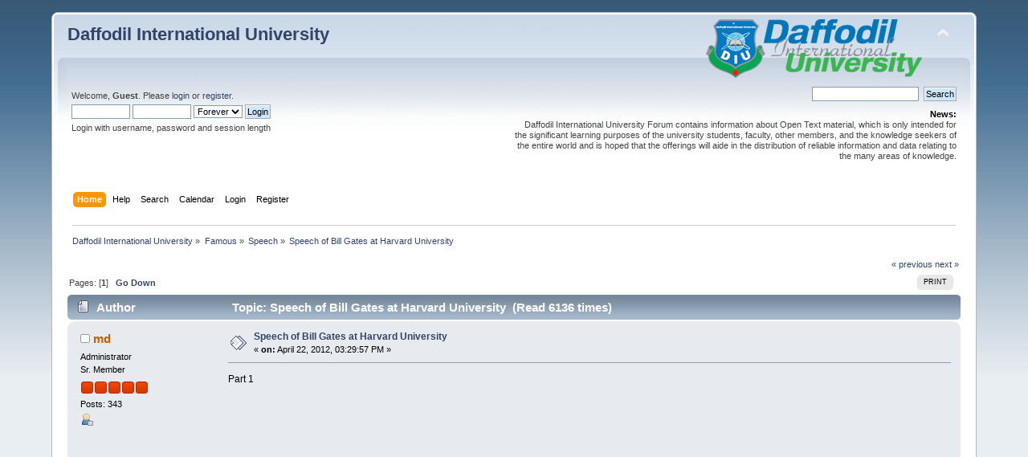

--- FILE ---
content_type: text/html; charset=UTF-8
request_url: https://forum.daffodilvarsity.edu.bd/index.php/topic,7163.0.html?PHPSESSID=d4abf7a3d11452e95826dad289047b51
body_size: 5648
content:
<div id="fb-root"></div><script async defer crossorigin="anonymous" src="https://connect.facebook.net/en_US/sdk.js#xfbml=1&version=v5.0&appId=1422641857990904&autoLogAppEvents=1"></script><!DOCTYPE html PUBLIC "-//W3C//DTD XHTML 1.0 Transitional//EN" "http://www.w3.org/TR/xhtml1/DTD/xhtml1-transitional.dtd">
<html xmlns="http://www.w3.org/1999/xhtml">
<head>
	<link rel="stylesheet" type="text/css" href="https://forum.daffodilvarsity.edu.bd/Themes/default/css/index.css?fin20" />
	<link rel="stylesheet" type="text/css" href="https://forum.daffodilvarsity.edu.bd/Themes/default/css/webkit.css" />
	<script type="text/javascript" src="https://forum.daffodilvarsity.edu.bd/Themes/default/scripts/script.js?fin20"></script>
	<script type="text/javascript" src="https://forum.daffodilvarsity.edu.bd/Themes/default/scripts/theme.js?fin20"></script>
	<script type="text/javascript"><!-- // --><![CDATA[
		var smf_theme_url = "https://forum.daffodilvarsity.edu.bd/Themes/default";
		var smf_default_theme_url = "https://forum.daffodilvarsity.edu.bd/Themes/default";
		var smf_images_url = "https://forum.daffodilvarsity.edu.bd/Themes/default/images";
		var smf_scripturl = "https://forum.daffodilvarsity.edu.bd/index.php?PHPSESSID=d4abf7a3d11452e95826dad289047b51&amp;";
		var smf_iso_case_folding = false;
		var smf_charset = "UTF-8";
		var ajax_notification_text = "Loading...";
		var ajax_notification_cancel_text = "Cancel";
	// ]]></script>
	<meta http-equiv="Content-Type" content="text/html; charset=UTF-8" />
	<meta name="description" content="Speech of Bill Gates at Harvard University" />
	<title>Speech of Bill Gates at Harvard University</title>
	<link rel="canonical" href="https://forum.daffodilvarsity.edu.bd/index.php?topic=7163.0" />
	<link rel="help" href="https://forum.daffodilvarsity.edu.bd/index.php?PHPSESSID=d4abf7a3d11452e95826dad289047b51&amp;action=help" />
	<link rel="search" href="https://forum.daffodilvarsity.edu.bd/index.php?PHPSESSID=d4abf7a3d11452e95826dad289047b51&amp;action=search" />
	<link rel="contents" href="https://forum.daffodilvarsity.edu.bd/index.php?PHPSESSID=d4abf7a3d11452e95826dad289047b51&amp;" />
	<link rel="alternate" type="application/rss+xml" title="Daffodil International University - RSS" href="https://forum.daffodilvarsity.edu.bd/index.php?PHPSESSID=d4abf7a3d11452e95826dad289047b51&amp;type=rss;action=.xml" />
	<link rel="index" href="https://forum.daffodilvarsity.edu.bd/index.php/board,133.0.html?PHPSESSID=d4abf7a3d11452e95826dad289047b51" />
	<link rel="stylesheet" type="text/css" href="https://forum.daffodilvarsity.edu.bd/Themes/default/css/BBCode-YouTube2.css" />
		<script async src="https://www.googletagmanager.com/gtag/js?id='UA-31250289-1'"></script>
		<script>
			window.dataLayer = window.dataLayer || [];
			function gtag(){dataLayer.push(arguments);}
			gtag('js', new Date());

			gtag('config',  'UA-31250289-1');
		</script>
		<script type="text/javascript" src="https://forum.daffodilvarsity.edu.bd/Themes/default/scripts/captcha.js"></script>
	<script data-ad-client="ca-pub-6555454785296086" async src="https://pagead2.googlesyndication.com/pagead/js/adsbygoogle.js"></script>

</head>
<body>
<div id="wrapper" style="width: 90%">
	<div id="header"><div class="frame">
		<div id="top_section">
			<h1 class="forumtitle">
				<a href="https://forum.daffodilvarsity.edu.bd/index.php?PHPSESSID=d4abf7a3d11452e95826dad289047b51&amp;">Daffodil International University</a>
			</h1>
			<img id="upshrink" src="https://forum.daffodilvarsity.edu.bd/Themes/default/images/upshrink.png" alt="*" title="Shrink or expand the header." style="display: none;" />
			<img id="smflogo" src="https://forum.daffodilvarsity.edu.bd/Themes/default/images/smflogo.png" alt="Simple Machines Forum" title="Simple Machines Forum" />
		</div>
		<div id="upper_section" class="middletext">
			<div class="user">
				<script type="text/javascript" src="https://forum.daffodilvarsity.edu.bd/Themes/default/scripts/sha1.js"></script>
				<form id="guest_form" action="https://forum.daffodilvarsity.edu.bd/index.php?PHPSESSID=d4abf7a3d11452e95826dad289047b51&amp;action=login2" method="post" accept-charset="UTF-8"  onsubmit="hashLoginPassword(this, 'b6d7406006dc9ccb51cc357fc4fffc8c');">
					<div class="info">Welcome, <strong>Guest</strong>. Please <a href="https://forum.daffodilvarsity.edu.bd/index.php?PHPSESSID=d4abf7a3d11452e95826dad289047b51&amp;action=login">login</a> or <a href="https://forum.daffodilvarsity.edu.bd/index.php?PHPSESSID=d4abf7a3d11452e95826dad289047b51&amp;action=register">register</a>.</div>
					<input type="text" name="user" size="10" class="input_text" />
					<input type="password" name="passwrd" size="10" class="input_password" />
					<select name="cookielength">
						<option value="60">1 Hour</option>
						<option value="1440">1 Day</option>
						<option value="10080">1 Week</option>
						<option value="43200">1 Month</option>
						<option value="-1" selected="selected">Forever</option>
					</select>
					<input type="submit" value="Login" class="button_submit" /><br />
					<div class="info">Login with username, password and session length</div>
					<input type="hidden" name="hash_passwrd" value="" /><input type="hidden" name="fb4d998" value="b6d7406006dc9ccb51cc357fc4fffc8c" />
				</form>
			</div>
			<div class="news normaltext">
				<form id="search_form" action="https://forum.daffodilvarsity.edu.bd/index.php?PHPSESSID=d4abf7a3d11452e95826dad289047b51&amp;action=search2" method="post" accept-charset="UTF-8">
					<input type="text" name="search" value="" class="input_text" />&nbsp;
					<input type="submit" name="submit" value="Search" class="button_submit" />
					<input type="hidden" name="advanced" value="0" />
					<input type="hidden" name="topic" value="7163" /></form>
				<h2>News: </h2>
				<p>Daffodil International University Forum contains information about Open Text material, which is only intended for the significant learning purposes of the university students, faculty, other members, and the knowledge seekers of the entire world and is hoped that the offerings will aide in the distribution of reliable information and data relating to the many areas of knowledge.</p>
			</div>
		</div>
		<br class="clear" />
		<script type="text/javascript"><!-- // --><![CDATA[
			var oMainHeaderToggle = new smc_Toggle({
				bToggleEnabled: true,
				bCurrentlyCollapsed: false,
				aSwappableContainers: [
					'upper_section'
				],
				aSwapImages: [
					{
						sId: 'upshrink',
						srcExpanded: smf_images_url + '/upshrink.png',
						altExpanded: 'Shrink or expand the header.',
						srcCollapsed: smf_images_url + '/upshrink2.png',
						altCollapsed: 'Shrink or expand the header.'
					}
				],
				oThemeOptions: {
					bUseThemeSettings: false,
					sOptionName: 'collapse_header',
					sSessionVar: 'fb4d998',
					sSessionId: 'b6d7406006dc9ccb51cc357fc4fffc8c'
				},
				oCookieOptions: {
					bUseCookie: true,
					sCookieName: 'upshrink'
				}
			});
		// ]]></script>
		<div id="main_menu">
			<ul class="dropmenu" id="menu_nav">
				<li id="button_home">
					<a class="active firstlevel" href="https://forum.daffodilvarsity.edu.bd/index.php?PHPSESSID=d4abf7a3d11452e95826dad289047b51&amp;">
						<span class="last firstlevel">Home</span>
					</a>
				</li>
				<li id="button_help">
					<a class="firstlevel" href="https://forum.daffodilvarsity.edu.bd/index.php?PHPSESSID=d4abf7a3d11452e95826dad289047b51&amp;action=help">
						<span class="firstlevel">Help</span>
					</a>
				</li>
				<li id="button_search">
					<a class="firstlevel" href="https://forum.daffodilvarsity.edu.bd/index.php?PHPSESSID=d4abf7a3d11452e95826dad289047b51&amp;action=search">
						<span class="firstlevel">Search</span>
					</a>
				</li>
				<li id="button_calendar">
					<a class="firstlevel" href="https://forum.daffodilvarsity.edu.bd/index.php?PHPSESSID=d4abf7a3d11452e95826dad289047b51&amp;action=calendar">
						<span class="firstlevel">Calendar</span>
					</a>
				</li>
				<li id="button_login">
					<a class="firstlevel" href="https://forum.daffodilvarsity.edu.bd/index.php?PHPSESSID=d4abf7a3d11452e95826dad289047b51&amp;action=login">
						<span class="firstlevel">Login</span>
					</a>
				</li>
				<li id="button_register">
					<a class="firstlevel" href="https://forum.daffodilvarsity.edu.bd/index.php?PHPSESSID=d4abf7a3d11452e95826dad289047b51&amp;action=register">
						<span class="last firstlevel">Register</span>
					</a>
				</li>
			</ul>
		</div>
		<br class="clear" />
	</div></div>
	<div id="content_section"><div class="frame">
		<div id="main_content_section">
	<div class="navigate_section">
		<ul>
			<li>
				<a href="https://forum.daffodilvarsity.edu.bd/index.php?PHPSESSID=d4abf7a3d11452e95826dad289047b51&amp;"><span>Daffodil International University</span></a> &#187;
			</li>
			<li>
				<a href="https://forum.daffodilvarsity.edu.bd/index.php?PHPSESSID=d4abf7a3d11452e95826dad289047b51&amp;#c22"><span>Famous</span></a> &#187;
			</li>
			<li>
				<a href="https://forum.daffodilvarsity.edu.bd/index.php/board,133.0.html?PHPSESSID=d4abf7a3d11452e95826dad289047b51"><span>Speech</span></a> &#187;
			</li>
			<li class="last">
				<a href="https://forum.daffodilvarsity.edu.bd/index.php/topic,7163.0.html?PHPSESSID=d4abf7a3d11452e95826dad289047b51"><span>Speech of Bill Gates at Harvard University</span></a>
			</li>
		</ul>
	</div>
			<a id="top"></a>
			<a id="msg33711"></a>
			<div class="pagesection">
				<div class="nextlinks"><a href="https://forum.daffodilvarsity.edu.bd/index.php/topic,7163.0/prev_next,prev.html?PHPSESSID=d4abf7a3d11452e95826dad289047b51#new">&laquo; previous</a> <a href="https://forum.daffodilvarsity.edu.bd/index.php/topic,7163.0/prev_next,next.html?PHPSESSID=d4abf7a3d11452e95826dad289047b51#new">next &raquo;</a></div>
		<div class="buttonlist floatright">
			<ul>
				<li><a class="button_strip_print" href="https://forum.daffodilvarsity.edu.bd/index.php?PHPSESSID=d4abf7a3d11452e95826dad289047b51&amp;action=printpage;topic=7163.0" rel="new_win nofollow"><span class="last">Print</span></a></li>
			</ul>
		</div>
				<div class="pagelinks floatleft">Pages: [<strong>1</strong>]   &nbsp;&nbsp;<a href="#lastPost"><strong>Go Down</strong></a></div>
			</div>
			<div id="forumposts">
				<div class="cat_bar">
					<h3 class="catbg">
						<img src="https://forum.daffodilvarsity.edu.bd/Themes/default/images/topic/normal_post.gif" align="bottom" alt="" />
						<span id="author">Author</span>
						Topic: Speech of Bill Gates at Harvard University &nbsp;(Read 6136 times)
					</h3>
				</div>
				<form action="https://forum.daffodilvarsity.edu.bd/index.php?PHPSESSID=d4abf7a3d11452e95826dad289047b51&amp;action=quickmod2;topic=7163.0" method="post" accept-charset="UTF-8" name="quickModForm" id="quickModForm" style="margin: 0;" onsubmit="return oQuickModify.bInEditMode ? oQuickModify.modifySave('b6d7406006dc9ccb51cc357fc4fffc8c', 'fb4d998') : false">
				<div class="windowbg">
					<span class="topslice"><span></span></span>
					<div class="post_wrapper">
						<div class="poster">
							<h4>
								<img src="https://forum.daffodilvarsity.edu.bd/Themes/default/images/useroff.gif" alt="Offline" />
								<a href="https://forum.daffodilvarsity.edu.bd/index.php?PHPSESSID=d4abf7a3d11452e95826dad289047b51&amp;action=profile;u=10" title="View the profile of md">md</a>
							</h4>
							<ul class="reset smalltext" id="msg_33711_extra_info">
								<li class="membergroup">Administrator</li>
								<li class="postgroup">Sr. Member</li>
								<li class="stars"><img src="https://forum.daffodilvarsity.edu.bd/Themes/default/images/staradmin.gif" alt="*" /><img src="https://forum.daffodilvarsity.edu.bd/Themes/default/images/staradmin.gif" alt="*" /><img src="https://forum.daffodilvarsity.edu.bd/Themes/default/images/staradmin.gif" alt="*" /><img src="https://forum.daffodilvarsity.edu.bd/Themes/default/images/staradmin.gif" alt="*" /><img src="https://forum.daffodilvarsity.edu.bd/Themes/default/images/staradmin.gif" alt="*" /></li>
								<li class="postcount">Posts: 343</li>
								<li class="profile">
									<ul>
										<li><a href="https://forum.daffodilvarsity.edu.bd/index.php?PHPSESSID=d4abf7a3d11452e95826dad289047b51&amp;action=profile;u=10"><img src="https://forum.daffodilvarsity.edu.bd/Themes/default/images/icons/profile_sm.gif" alt="View Profile" title="View Profile" /></a></li>
									</ul>
								</li>
							</ul>
						</div>
						<div class="postarea">
							<div class="flow_hidden">
								<div class="keyinfo">
									<div class="messageicon">
										<img src="https://forum.daffodilvarsity.edu.bd/Themes/default/images/post/xx.gif" alt="" />
									</div>
									<h5 id="subject_33711">
										<a href="https://forum.daffodilvarsity.edu.bd/index.php/topic,7163.msg33711.html?PHPSESSID=d4abf7a3d11452e95826dad289047b51#msg33711" rel="nofollow">Speech of Bill Gates at Harvard University</a>
									</h5>
									<div class="smalltext">&#171; <strong> on:</strong> April 22, 2012, 03:29:57 PM &#187;</div>
									<div id="msg_33711_quick_mod"></div>
								</div>
							</div>
							<div class="post">
								<div class="inner" id="msg_33711">Part 1<br /><div style=""><div class="yt-wrapper"><iframe type="text/html" src="https://www.youtube.com/embed/AP5VIhbJwFs" allowfullscreen frameborder="0" webkitallowfullscreen mozallowfullscreen allowfullscreen></iframe></div></div>&amp;feature=fvwrel<br /><br />Part II<br /><div style=""><div class="yt-wrapper"><iframe type="text/html" src="https://www.youtube.com/embed/X_YQmRD_q9Y" allowfullscreen frameborder="0" webkitallowfullscreen mozallowfullscreen allowfullscreen></iframe></div></div>&amp;feature=relmfu<br /><br />Bill Gates answers tough questions <br /><div style=""><div class="yt-wrapper"><iframe type="text/html" src="https://www.youtube.com/embed/sLdeBejOow4" allowfullscreen frameborder="0" webkitallowfullscreen mozallowfullscreen allowfullscreen></iframe></div></div>&amp;feature=related<br /><br />Steve Jobs and Bill Gates Together: Part 1 <br /><div style=""><div class="yt-wrapper"><iframe type="text/html" src="https://www.youtube.com/embed/_5Z7eal4uXI" allowfullscreen frameborder="0" webkitallowfullscreen mozallowfullscreen allowfullscreen></iframe></div></div>&amp;feature=related</div>
							</div>
						</div>
						<div class="moderatorbar">
							<div class="smalltext modified" id="modified_33711">
								&#171; <em>Last Edit: April 22, 2012, 04:31:25 PM by Shamim Ansary</em> &#187;
							</div>
							<div class="smalltext reportlinks"><div class="fb-share-button" data-href="https://forum.daffodilvarsity.edu.bd/index.php?PHPSESSID=d4abf7a3d11452e95826dad289047b51&amp;/topic=7163" data-layout="button_count" data-size="small"><a target="_blank" href="https://www.facebook.com/sharer/sharer.php?u=https%3A%2F%2Fdevelopers.facebook.com%2Fdocs%2Fplugins%2F&amp;src=sdkpreparse" class="fb-xfbml-parse-ignore">Share</a></div>
								<img src="https://forum.daffodilvarsity.edu.bd/Themes/default/images/ip.gif" alt="" />
								Logged
							</div>
						</div>
					</div>
					<span class="botslice"><span></span></span>
				</div>
				<hr class="post_separator" />
				<a id="msg92930"></a>
				<div class="windowbg2">
					<span class="topslice"><span></span></span>
					<div class="post_wrapper">
						<div class="poster">
							<h4>
								<img src="https://forum.daffodilvarsity.edu.bd/Themes/default/images/useroff.gif" alt="Offline" />
								<a href="https://forum.daffodilvarsity.edu.bd/index.php?PHPSESSID=d4abf7a3d11452e95826dad289047b51&amp;action=profile;u=58010" title="View the profile of Nurul Mohammad Zayed">Nurul Mohammad Zayed</a>
							</h4>
							<ul class="reset smalltext" id="msg_92930_extra_info">
								<li class="postgroup">Hero Member</li>
								<li class="stars"><img src="https://forum.daffodilvarsity.edu.bd/Themes/default/images/star.gif" alt="*" /><img src="https://forum.daffodilvarsity.edu.bd/Themes/default/images/star.gif" alt="*" /><img src="https://forum.daffodilvarsity.edu.bd/Themes/default/images/star.gif" alt="*" /><img src="https://forum.daffodilvarsity.edu.bd/Themes/default/images/star.gif" alt="*" /><img src="https://forum.daffodilvarsity.edu.bd/Themes/default/images/star.gif" alt="*" /></li>
								<li class="avatar">
									<a href="https://forum.daffodilvarsity.edu.bd/index.php?PHPSESSID=d4abf7a3d11452e95826dad289047b51&amp;action=profile;u=58010">
										<img class="avatar" src="https://forum.daffodilvarsity.edu.bd/index.php?PHPSESSID=d4abf7a3d11452e95826dad289047b51&amp;action=dlattach;attach=5035;type=avatar" alt="" />
									</a>
								</li>
								<li class="postcount">Posts: 663</li>
								<li class="blurb">Life is simple., Learn and Teach</li>
								<li class="profile">
									<ul>
										<li><a href="https://forum.daffodilvarsity.edu.bd/index.php?PHPSESSID=d4abf7a3d11452e95826dad289047b51&amp;action=profile;u=58010"><img src="https://forum.daffodilvarsity.edu.bd/Themes/default/images/icons/profile_sm.gif" alt="View Profile" title="View Profile" /></a></li>
										<li><a href="https://faculty.daffodilvarsity.edu.bd/profile/bba/zayed.html" title="Dr. Nurul Mohammad Zayed" target="_blank" rel="noopener noreferrer" class="new_win"><img src="https://forum.daffodilvarsity.edu.bd/Themes/default/images/www_sm.gif" alt="Dr. Nurul Mohammad Zayed" /></a></li>
									</ul>
								</li>
							</ul>
						</div>
						<div class="postarea">
							<div class="flow_hidden">
								<div class="keyinfo">
									<div class="messageicon">
										<img src="https://forum.daffodilvarsity.edu.bd/Themes/default/images/post/xx.gif" alt="" />
									</div>
									<h5 id="subject_92930">
										<a href="https://forum.daffodilvarsity.edu.bd/index.php/topic,7163.msg92930.html?PHPSESSID=d4abf7a3d11452e95826dad289047b51#msg92930" rel="nofollow">Re: Speech of Bill Gates at Harvard University</a>
									</h5>
									<div class="smalltext">&#171; <strong>Reply #1 on:</strong> March 12, 2016, 10:13:04 PM &#187;</div>
									<div id="msg_92930_quick_mod"></div>
								</div>
							</div>
							<div class="post">
								<div class="inner" id="msg_92930">watched it, inspiring </div>
							</div>
						</div>
						<div class="moderatorbar">
							<div class="smalltext modified" id="modified_92930">
							</div>
							<div class="smalltext reportlinks">
								<img src="https://forum.daffodilvarsity.edu.bd/Themes/default/images/ip.gif" alt="" />
								Logged
							</div>
							<div class="signature" id="msg_92930_signature">Dr. Nurul Mohammad Zayed<br />Assistant Professor&nbsp; <br />Department of Business Administration&nbsp; <br />Faculty of Business &amp; Entrepreneurship <br />Daffodil International University</div>
						</div>
					</div>
					<span class="botslice"><span></span></span>
				</div>
				<hr class="post_separator" />
				</form>
			</div>
			<a id="lastPost"></a>
			<div class="pagesection">
				
		<div class="buttonlist floatright">
			<ul>
				<li><a class="button_strip_print" href="https://forum.daffodilvarsity.edu.bd/index.php?PHPSESSID=d4abf7a3d11452e95826dad289047b51&amp;action=printpage;topic=7163.0" rel="new_win nofollow"><span class="last">Print</span></a></li>
			</ul>
		</div>
				<div class="pagelinks floatleft">Pages: [<strong>1</strong>]   &nbsp;&nbsp;<a href="#top"><strong>Go Up</strong></a></div>
				<div class="nextlinks_bottom"><a href="https://forum.daffodilvarsity.edu.bd/index.php/topic,7163.0/prev_next,prev.html?PHPSESSID=d4abf7a3d11452e95826dad289047b51#new">&laquo; previous</a> <a href="https://forum.daffodilvarsity.edu.bd/index.php/topic,7163.0/prev_next,next.html?PHPSESSID=d4abf7a3d11452e95826dad289047b51#new">next &raquo;</a></div>
			</div>
	<div class="navigate_section">
		<ul>
			<li>
				<a href="https://forum.daffodilvarsity.edu.bd/index.php?PHPSESSID=d4abf7a3d11452e95826dad289047b51&amp;"><span>Daffodil International University</span></a> &#187;
			</li>
			<li>
				<a href="https://forum.daffodilvarsity.edu.bd/index.php?PHPSESSID=d4abf7a3d11452e95826dad289047b51&amp;#c22"><span>Famous</span></a> &#187;
			</li>
			<li>
				<a href="https://forum.daffodilvarsity.edu.bd/index.php/board,133.0.html?PHPSESSID=d4abf7a3d11452e95826dad289047b51"><span>Speech</span></a> &#187;
			</li>
			<li class="last">
				<a href="https://forum.daffodilvarsity.edu.bd/index.php/topic,7163.0.html?PHPSESSID=d4abf7a3d11452e95826dad289047b51"><span>Speech of Bill Gates at Harvard University</span></a>
			</li>
		</ul>
	</div>
			<div id="moderationbuttons"></div>
			<div class="plainbox" id="display_jump_to">&nbsp;</div>
		<br class="clear" />
				<script type="text/javascript" src="https://forum.daffodilvarsity.edu.bd/Themes/default/scripts/topic.js"></script>
				<script type="text/javascript"><!-- // --><![CDATA[
					if ('XMLHttpRequest' in window)
					{
						var oQuickModify = new QuickModify({
							sScriptUrl: smf_scripturl,
							bShowModify: true,
							iTopicId: 7163,
							sTemplateBodyEdit: '\n\t\t\t\t\t\t\t\t<div id="quick_edit_body_container" style="width: 90%">\n\t\t\t\t\t\t\t\t\t<div id="error_box" style="padding: 4px;" class="error"><' + '/div>\n\t\t\t\t\t\t\t\t\t<textarea class="editor" name="message" rows="12" style="width: 100%; margin-bottom: 10px;" tabindex="1">%body%<' + '/textarea><br />\n\t\t\t\t\t\t\t\t\t<input type="hidden" name="fb4d998" value="b6d7406006dc9ccb51cc357fc4fffc8c" />\n\t\t\t\t\t\t\t\t\t<input type="hidden" name="topic" value="7163" />\n\t\t\t\t\t\t\t\t\t<input type="hidden" name="msg" value="%msg_id%" />\n\t\t\t\t\t\t\t\t\t<div class="righttext">\n\t\t\t\t\t\t\t\t\t\t<input type="submit" name="post" value="Save" tabindex="2" onclick="return oQuickModify.modifySave(\'b6d7406006dc9ccb51cc357fc4fffc8c\', \'fb4d998\');" accesskey="s" class="button_submit" />&nbsp;&nbsp;<input type="submit" name="cancel" value="Cancel" tabindex="3" onclick="return oQuickModify.modifyCancel();" class="button_submit" />\n\t\t\t\t\t\t\t\t\t<' + '/div>\n\t\t\t\t\t\t\t\t<' + '/div>',
							sTemplateSubjectEdit: '<input type="text" style="width: 90%;" name="subject" value="%subject%" size="80" maxlength="80" tabindex="4" class="input_text" />',
							sTemplateBodyNormal: '%body%',
							sTemplateSubjectNormal: '<a hr'+'ef="https://forum.daffodilvarsity.edu.bd/index.php?PHPSESSID=d4abf7a3d11452e95826dad289047b51&amp;'+'?topic=7163.msg%msg_id%#msg%msg_id%" rel="nofollow">%subject%<' + '/a>',
							sTemplateTopSubject: 'Topic: %subject% &nbsp;(Read 6136 times)',
							sErrorBorderStyle: '1px solid red'
						});

						aJumpTo[aJumpTo.length] = new JumpTo({
							sContainerId: "display_jump_to",
							sJumpToTemplate: "<label class=\"smalltext\" for=\"%select_id%\">Jump to:<" + "/label> %dropdown_list%",
							iCurBoardId: 133,
							iCurBoardChildLevel: 0,
							sCurBoardName: "Speech",
							sBoardChildLevelIndicator: "==",
							sBoardPrefix: "=> ",
							sCatSeparator: "-----------------------------",
							sCatPrefix: "",
							sGoButtonLabel: "go"
						});

						aIconLists[aIconLists.length] = new IconList({
							sBackReference: "aIconLists[" + aIconLists.length + "]",
							sIconIdPrefix: "msg_icon_",
							sScriptUrl: smf_scripturl,
							bShowModify: true,
							iBoardId: 133,
							iTopicId: 7163,
							sSessionId: "b6d7406006dc9ccb51cc357fc4fffc8c",
							sSessionVar: "fb4d998",
							sLabelIconList: "Message Icon",
							sBoxBackground: "transparent",
							sBoxBackgroundHover: "#ffffff",
							iBoxBorderWidthHover: 1,
							sBoxBorderColorHover: "#adadad" ,
							sContainerBackground: "#ffffff",
							sContainerBorder: "1px solid #adadad",
							sItemBorder: "1px solid #ffffff",
							sItemBorderHover: "1px dotted gray",
							sItemBackground: "transparent",
							sItemBackgroundHover: "#e0e0f0"
						});
					}
				// ]]></script>
			<script type="text/javascript"><!-- // --><![CDATA[
				var verificationpostHandle = new smfCaptcha("https://forum.daffodilvarsity.edu.bd/index.php?PHPSESSID=d4abf7a3d11452e95826dad289047b51&amp;action=verificationcode;vid=post;rand=718026932450368f55c151b9bc41d938", "post", 1);
			// ]]></script>
		</div>
	</div></div>
	<div id="footer_section"><div class="frame">
		<ul class="reset">
			<li class="copyright">
			<span class="smalltext" style="display: inline; visibility: visible; font-family: Verdana, Arial, sans-serif;"><a href="https://forum.daffodilvarsity.edu.bd/index.php?PHPSESSID=d4abf7a3d11452e95826dad289047b51&amp;action=credits" title="Simple Machines Forum" target="_blank" class="new_win">SMF 2.0.19</a> |
 <a href="https://www.simplemachines.org/about/smf/license.php" title="License" target="_blank" class="new_win">SMF &copy; 2021</a>, <a href="https://www.simplemachines.org" title="Simple Machines" target="_blank" class="new_win">Simple Machines</a><br /><a href="http://www.createaforum.com" target="_blank">Simple Audio Video Embedder</a>
			</span></li>
			<li><a id="button_xhtml" href="http://validator.w3.org/check?uri=referer" target="_blank" class="new_win" title="Valid XHTML 1.0!"><span>XHTML</span></a></li>
			<li><a id="button_rss" href="https://forum.daffodilvarsity.edu.bd/index.php?PHPSESSID=d4abf7a3d11452e95826dad289047b51&amp;action=.xml;type=rss" class="new_win"><span>RSS</span></a></li>
			<li class="last"><a id="button_wap2" href="https://forum.daffodilvarsity.edu.bd/index.php?PHPSESSID=d4abf7a3d11452e95826dad289047b51&amp;wap2" class="new_win"><span>WAP2</span></a></li>
		</ul>
		<p>Page created in 0.2 seconds with 22 queries.</p>
	</div></div>
</div>
</body></html>

--- FILE ---
content_type: text/html; charset=utf-8
request_url: https://www.google.com/recaptcha/api2/aframe
body_size: 267
content:
<!DOCTYPE HTML><html><head><meta http-equiv="content-type" content="text/html; charset=UTF-8"></head><body><script nonce="poyK31dzp6VCMn_3_yFhxQ">/** Anti-fraud and anti-abuse applications only. See google.com/recaptcha */ try{var clients={'sodar':'https://pagead2.googlesyndication.com/pagead/sodar?'};window.addEventListener("message",function(a){try{if(a.source===window.parent){var b=JSON.parse(a.data);var c=clients[b['id']];if(c){var d=document.createElement('img');d.src=c+b['params']+'&rc='+(localStorage.getItem("rc::a")?sessionStorage.getItem("rc::b"):"");window.document.body.appendChild(d);sessionStorage.setItem("rc::e",parseInt(sessionStorage.getItem("rc::e")||0)+1);localStorage.setItem("rc::h",'1769033136784');}}}catch(b){}});window.parent.postMessage("_grecaptcha_ready", "*");}catch(b){}</script></body></html>